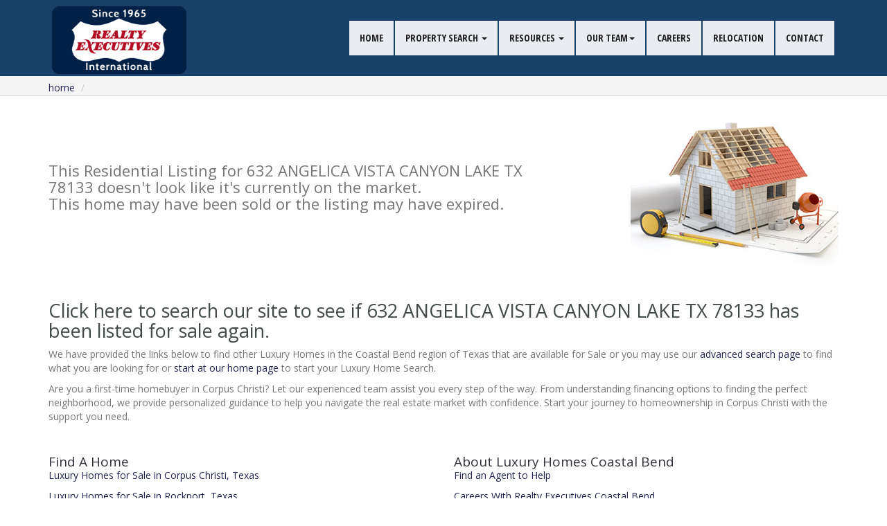

--- FILE ---
content_type: text/html;charset=UTF-8
request_url: https://www.corpuschristihomesonline.com/632-angelica-vista-canyon-lake-tx-78133/centx487531_h_TX
body_size: 20630
content:

	
<!DOCTYPE html>
<html lang="en">
<head>

<meta charset="utf-8">
<meta content="width=device-width, initial-scale=1.0, maximum-scale=1.0, user-scalable=0" name="viewport" />
<base href="https://www.corpuschristihomesonline.com/" target="_parent">
<link rel="shortcut icon" href="images/favicon.ico">
<title>632 ANGELICA VISTA CANYON LAKE TX 78133: Corpus Christi Homes for Sale and Real Estate, Realty Executives</title>
<link rel="canonical" href="https://www.corpuschristihomesonline.com/632-angelica-vista-canyon-lake-tx-78133/centx487531_h_TX" />
<meta name="rating" content="General">
<meta name="revisit-after" content="15 days">
<meta name="robots" content="all">
<link href="css/bootstrap.css" rel="stylesheet">
<link href="css/style.css" rel="stylesheet">
<link href="css/font-awesome.css" rel="stylesheet">
<style>
.edit-page img{max-width:100%;height:auto;padding:10px;}
/* screen under 560px */
@media screen and (max-width: 560px) {
	.edit-page img{width:100%;padding:10px 0;}
}
</style>
</head>
<body>


<header class="navbar top-menu navbar-inverse navbar-fixed-top" style="background-color:rgba(0, 44, 89, 0.9);">
        <div class="container">
		
            <div class="navbar-header">
                <button type="button" class="navbar-toggle" data-toggle="collapse" data-target=".navbar-collapse">
                    <span class="sr-only">Toggle navigation</span>
                    <span class="icon-bar"></span>
                    <span class="icon-bar"></span>
                    <span class="icon-bar"></span>
                </button>
                <button type="button" class="navbar-toggle user" onclick="window.location.href='search.cfm?qt=h'">
                <span class="glyphicon glyphicon-search user" style="color:white;"></span>
                </button>
				<a class="navbar-brand" href="index.cfm"><img src="images/Rex-Logo-Plus.png" class="logo" style="max-height:150px; padding-bottom: 2px;"></a>
            </div>
			
            <nav class="navbar-collapse collapse navbar-right" role="navigation">
			<ul class="nav navbar-nav">
				<li class="home-nav"><a href="index.cfm" class="external"><span class="top-nav-underline">Home</span></a></li>
			<li class="dropdown dropdown-large">
				<a href="#" class="dropdown-toggle" data-toggle="dropdown"><span class="top-nav-underline">Property Search <b class="caret"></b></span></a>
				<ul class="dropdown-menu dropdown-menu-large dropdown-menu-tools row" style="width: 700px">
					<li>
                          <ul style="width:50%; float:left; padding:20px;">
                            <li class="dropdown-header">Search Types</li>
                            <li class="nearbyhomes"><a href="nearby-frame.cfm?rdn=www.corpuschristihomesonline.com" class="external">Nearby Homes</a></li>
                            <li><a href="search.cfm?qt=h" class="external">Residential - Single Family</a></li>
                            
                            <li class="divider"></li>
                            <li class="dropdown-header">Browse Homes</li>
                            <li><a href="featured_homes.cfm" class="external"><strong>Our Featured Homes</strong></a></li>
                            
                            <li><a href="results.cfm?lakefront=yes" class="external">Waterfront Homes</a></li>
                            <li><a href="results.cfm?newlistings=-14" class="external">Newly Listed Properties</a></li>
                            
                              <li><a href="listings_spw.cfm" class="external">Realty Executives Coastal Bend - All Listings</a></li>
                              
                            <li class="divider"></li>
                            
                            
                            </ul>
           
                            <ul style="width:50%; float:right; padding:20px;">
                            <li class="dropdown-header">Neighborhood Searches</li>
							
								<strong>London ISD homes</strong>
							<li><a href="Neighborhoods/Botanical-Gardens--Neighborhood" class="external">Botanical Gardens </a></li><li><a href="Neighborhoods/Country-Creek-Neighborhood" class="external">Country Creek</a></li><li><a href="Neighborhoods/Gemini-Acres-Neighborhood" class="external">Gemini Acres</a></li><li><a href="Neighborhoods/Kensington-Garden--Neighborhood" class="external">Kensington Garden </a></li><li><a href="Neighborhoods/King-Estates-Neighborhood" class="external">King Estates</a></li><li><a href="Neighborhoods/Kings-Landing-Neighborhood" class="external">Kings Landing</a></li><li><a href="Neighborhoods/Kitty-Hawk-Neighborhood" class="external">Kitty Hawk</a></li><li><a href="Neighborhoods/London-Club-Estates-Neighborhood" class="external">London Club Estates</a></li><li><a href="Neighborhoods/London-Ranch-Estates-Neighborhood" class="external">London Ranch Estates</a></li><li><a href="Neighborhoods/London-Towne-Neighborhood" class="external">London Towne</a></li><li><a href="Neighborhoods/Nottingham-Acres-Neighborhood" class="external">Nottingham Acres</a></li><li><a href="Neighborhoods/River-Edge-Village-Neighborhood" class="external">River Edge Village</a></li><li><a href="Neighborhoods/Sun-George-Village-Neighborhood" class="external">Sun George Village</a></li><li><a href="Neighborhoods/Swan-Village-Neighborhood" class="external">Swan Village</a></li><li><a href="Neighborhoods/The-Coves-at-Lago-Vista-Neighborhood" class="external">The Coves at Lago Vista</a></li><li><a href="Neighborhoods/The-Promenade-Neighborhood" class="external">The Promenade</a></li><li><a href="Neighborhoods/Waters-Edge-Neighborhood" class="external">Waters Edge</a></li> 
                          </ul>
             
					</li>
				</ul>
			</li>
			<li class="dropdown dropdown-large">
				<a href="#" class="dropdown-toggle" data-toggle="dropdown"><span class="top-nav-underline">Resources <b class="caret"></b></span></a>
				
				<ul class="dropdown-menu dropdown-menu-large dropdown-menu-tools row">
					<li class="col-sm-3">
						<ul>
							<li class="icon-list"><a href="resources.cfm" class="external"><span class="glyphicon glyphicon-map-marker blue"></span>Local Resource Directory</a></li>
							<li class="icon-list"><a href="home-values.cfm" class="external"><span class="glyphicon glyphicon-usd blue"></span>How Much Is My Home Worth?</a></li>
							<li class="icon-list"><a href="relibrary/financial_calculators.cfm" class="external"><span class="glyphicon glyphicon-calendar blue"></span>Mortgage Calculators</a></li>
							<li class="icon-list"><a href="approval.cfm" class="external"><span class="glyphicon glyphicon-thumbs-up blue"></span>Get Pre-Approved</a></li>
							<li class="icon-list"><a href="relibrary/buyers.cfm" class="external"><span class="glyphicon glyphicon-shopping-cart blue"></span>Buyers Information</a></li>
							<li class="icon-list"><a href="relibrary/sellers.cfm" class="external"><span class="glyphicon glyphicon-tag blue"></span>Sellers Information</a></li>
							<li class="icon-list"><a href="relibrary/improvement_tips.cfm" class="external"><span class="glyphicon glyphicon-wrench blue"></span>Home Improvement Tips</a></li>
							<li class="icon-list"><a href="relibrary/things_to_know.cfm" class="external"><span class="glyphicon glyphicon-exclamation-sign blue"></span>Things To Know</a></li>
							<li class="icon-list"><a href="relibrary/glossary.cfm" class="external"><span class="glyphicon glyphicon-paperclip blue"></span>Real Estate Terms</a></li>
							<li class="divider"></li>
							<li class="icon-list" style="text-align: right;"><a href="relibrary/index.cfm" class="external"  style="padding-right:0;">more <i class="glyphicon glyphicon-chevron-right blue"></i></a></li>
						</ul>
					</li>
				</ul>
			</li>
				
				
			<li class="dropdown dropdown-large">
				<a href="#" class="dropdown-toggle" data-toggle="dropdown"><span class="top-nav-underline">Our Team<b class="caret"></b></span></a>
				<ul class="dropdown-menu dropdown-menu-large dropdown-menu-tools row">
					<li class="col-sm-3">
						<ul>
							<li><a href="find_agent.cfm" class="external">Meet Our REALTORS</a></li>

						</ul>
					</li>
				</ul>
			</li>

			
				
				
			<li><a href="/page/Careers-With-Realty-Executives-Coastal-Bend" class="external"><span class="top-nav-underline">Careers</span></a></li> 
			<li><a href="Contact_outstate.cfm" class="external"><span class="top-nav-underline">Relocation</span></a></li> 
			<li><a href="contact.cfm" class="external"><span class="top-nav-underline">Contact</span></a></li> 

                </ul>
				<button type="button" class="btn btn-primary menu-close" data-toggle="collapse" data-target=".navbar-collapse">close</button>
            </nav> 
        </div>
    </header>
<div class="header-toolbar-container">
 <div class="header-toolbar-centering">
<ul id="breadcrumbs" class="breadcrumb">
<li class="home"><a href="https://www.corpuschristihomesonline.com" itemprop="url">Home</a></li>
<li class="end"><span itemprop="title"></span></li>
</ul>
 </div>
</div>

<section class="container sub-page">


<div class="row">
    <div class="col-sm-8">
		<p>&nbsp;</p><p>&nbsp;</p>
<h1>This Residential Listing for 632 ANGELICA VISTA CANYON LAKE TX 78133 doesn't look like it's currently on the market. <br>
This home may have been sold or the listing may have expired. </h1> 
    </div>
    <div class="col-sm-4">
<img src="images/offmarket0.jpg" width="300" alt=""/ style="float: right;">
    </div>
</div>


<h3><a href="results.cfm?qt=h&ns=1&search_location=632+angelica+vista+canyon+lake+tx+78133" title="Search for 632 ANGELICA VISTA CANYON LAKE TX 78133">Click here to search our site to see if 632 ANGELICA VISTA CANYON LAKE TX 78133</a> has been listed for sale again.</h3>
	
<p>We have provided the links below to find other Luxury Homes in the Coastal Bend region of Texas that are available for Sale or you may use our <a href="search.cfm?qt=h" title="Advanced Search for Luxury Homes in Texas">advanced search page</a> to find what you are looking for or <a href="/">start at our home page</a> to start your Luxury Home Search.</p>
	
	
<p>Are you a first-time homebuyer in Corpus Christi? Let our experienced team assist you every step of the way. From understanding financing options to finding the perfect neighborhood, we provide personalized guidance to help you navigate the real estate market with confidence. Start your journey to homeownership in Corpus Christi with the support you need.</p> 

<div class="row">
    <div class="col-sm-6">
 <div class="content-box" id="fade-out">
      <h4>Find A Home</h4>
<p><a href="results.cfm?qt=h&ns=1&search_location=Corpus+Christi" title="Luxury Homes for Sale in Corpus Christi, Texas">Luxury Homes for Sale in Corpus Christi, Texas</a></p>
<p><a href="results.cfm?qt=h&ns=1&search_location=Rockport" title="Luxury Homes for Sale in Rockport, Texas">Luxury Homes for Sale in Rockport, Texas</a></p>
<p><a href="results.cfm?qt=h&ns=1&search_location=Port+Aransas" title="Luxury Homes for Sale in Port Aransas, Texas">Luxury Homes for Sale in Port Aransas, Texas</a></p>
<p><a href="results.cfm?qt=h&ns=1&search_location=Aransas+pass" title="Luxury Homes for Sale in Aransas Pass, Texas">Luxury Homes for Sale in Aransas Pass, Texas</a></p>
<p><a href="results.cfm?qt=h&ns=1&search_location=Portland" title="Luxury Homes for Sale in Portland, Texas">Luxury Homes for Sale in Portland, Texas</a></p>
<p><a href="results.cfm?qt=h&ns=1&search_location=Ingleside" title="Luxury Homes for Sale in Ingleside, Texas">Luxury Homes for Sale in Ingleside, Texas</a></p>
<p><a href="results.cfm?qt=h&ns=1&search_location=Port+O%27Connor" title="Luxury Homes for Sale in Port O'Connor, Texas">Luxury Homes for Sale in Port O'Connor, Texas</a></p>
<p><a href="results.cfm?qt=h&ns=1&search_location=Matagorda" title="Luxury Homes for Sale in Matagorda, Texas">Luxury Homes for Sale in Matagorda, Texas</a></p>
<p><a href="results.cfm?qt=h&ns=1&search_location=Fulton" title="Luxury Homes for Sale in Fulton, Texas">Luxury Homes for Sale in Fulton, Texas</a></p></div>
    </div>
    <div class="col-sm-6">
        <div class="content-box" id="fade-out">
      <h4>About Luxury Homes Coastal Bend</h4>
	    <p><a href="find_agent.cfm" title="Find an Agent to Help">Find an Agent to Help</a></p>
		<p><a href="page/Careers-With-Realty-Executives-Coastal-Bend" title="Careers With Realty Executives Coastal Bend">Careers With Realty Executives Coastal Bend</a></p>
		<p><a href="home-values.cfm" title="FIND YOUR HOME VALUE">FIND YOUR HOME VALUE</a></p>
        <p><a href="Contact_outstate.cfm" title="Relocating from out of state?">Relocating from out of state?</a></p>
		<p><a href="contact.cfm" title="Contact Realty Executives Coastal Bend">Contact Realty Executives Coastal Bend</a></p>
		<p><a href="site_map.cfm" title="Find it with our Site Map">Find it with our Site Map</a></p>
		</div>
    </div>
</div>
	
	
<div class="row">
    <div class="col-sm-4" align="center">
      <img src="images/offmarket1.jpg" width="320" height="226" alt=""/> </div>
    <div class="col-sm-4" align="center">
      <img src="images/offmarket2.jpg" width="320" height="226" alt=""/> </div>
    <div class="col-sm-4" align="center">
      <img src="images/offmarket3.jpg" width="320" height="226" alt=""/> </div>
</div>

	
<p>Find homes with pools in Corpus Christi for ultimate relaxation and recreation. Whether you prefer a private oasis or a family-friendly poolside retreat, our listings offer a variety of options to suit your lifestyle.</p> 
</section>

<div class="clr"></div>
    <!-- start footer area -->
    <footer id="footerArea">
		
		<!-- map -->
<div class="modal" id="map" tabindex="-1" role="dialog" aria-labelledby="map" aria-hidden="true">
    <div class="modal-dialog" style="height:92%;">
        <div class="modal-content" style="height:100%;"></div>
		<button type="button" class="btn btn-primary" style="position: absolute; right:10px; bottom:-23px; z-index:2;" data-dismiss="modal">Close</button>        
    </div>
</div>
    	
        <div class="footer_top">
        	<div class="container">
                <div class="row" style="padding-top:0;padding-bottom:0;">
                    
                    <div class="col-sm-4">
						
					<h4>Searches</h4>
                    <div class="widget tags">
                        <ul>
							<li><a href="results.cfm?qt=h&subdivision=ROCKPORT COUNTRY CLUB&minprice=500000&leasesale=Sale" class="btn-tags btn-sm" style="color: #FFF">Rockport Country Club Homes</a></li>
							<li><a href="results.cfm?qt=h&mapsearch=Southside of CC&leasesale=Sale&polymap=p199" class="btn-tags btn-sm" style="color: #FFF">South Side</a></li>
							<li><a href="results.cfm?qt=h&mapsearch=Central Corpus christi&leasesale=Sale&polymap=p200" class="btn-tags btn-sm" style="color: #FFF">Central</a></li>
							<li><a href="results.cfm?qt=h&mapsearch=Copano Ridge &minprice=500000&leasesale=Sale&polymap=p121" class="btn-tags btn-sm" style="color: #FFF">Copano Ridge Homes</a></li>
							<li><a href="results.cfm?qt=h&mapsearch=North Padre Island&minprice=500000&leasesale=Sale&polymap=p104" class="btn-tags btn-sm" style="color: #FFF">North Padre Island Homes</a></li>
							<li><a href="results.cfm?qt=h&mapsearch=Ocean%20Drive&leasesale=Sale&polymap=p117" class="btn-tags btn-sm" style="color: #FFF">Ocean Drive Homes</a></li>
							<li><a href="results.cfm?lakefront=yes" class="btn-tags btn-sm" style="color: #FFF">Waterfront Homes</a></li>
							<li><a href="results.cfm?newlistings=-14" class="btn-tags btn-sm" style="color: #FFF">Newly Listed Properties</a></li>
							<li><a href="featured_homes.cfm" class="btn-tags btn-sm" style="color: #FFF">Featured Homes</a></li>
                            <li><a href="find_agent.cfm" class="btn-tags btn-sm" style="color: #FFF">Meet Our REALTORS</a></li>
                        </ul>
                    </div>
					<h4>About Us</h4>
					<p style="color:#000; margin-top:-8px;">
						Texas Markets Served: Rockport, Fulton, Port Aransas, Aransas Pass, Corpus Christi, North Padre Island, Portland, Ingleside, Port O'Connor, Port Lavaca, Seadrift, Matagorda
					</p>    
						
                    </div>
                    <div class="col-sm-4" style="padding-bottom:20px;">
						
			         <div class="location" style="color: #000" align="center">
						<h4>Our Office Locations</h4>  
						 
                            <b>Corpus Christi -Main Office</b><br />
                            4613 South Staples A-2<br />
                            Corpus Christi, TX 78411<br />
                            <a href="http://www.google.com/maps?q=4613%20South%20Staples%20A%2D2 Corpus%20Christi, 78411" target="_map"><strong>Map to Corpus Christi -Main Office</strong></a><br /><br />
							 
							 <a href="tel:(361) 729-7902" class="btn  btn-xs" style="color:#FFF;">Phone: (361) 729-7902</a>
                            <br /> <br />
 
							 
							 
                         
	                  </div>
						<div align="center"><img src="images/Rex-Logo-Plus.png" style="max-height:110px; padding: 2px 0 8px 0;"></div>
					
						
                    </div>
                    <div class="col-sm-4">
			         
						 <div class="location" style="color: #000" align="center">
						 <h4>&nbsp;&nbsp;</h4>
						 
                            <b>North Padre Island Office</b><br />
                            15033 S.P.I.D<br />
                            Corpus Christi , TX 78418<br />
							 <a href="http://www.google.com/maps?q=15033%20S%2EP%2EI%2ED Corpus%20Christi%20, 78418" target="_map"><strong>Map to North Padre Island Office</strong></a><br /><br />
                            <a href="tel:(361) 729-7902" class="btn  btn-xs" style="color:#FFF;">Phone: (361) 729-7902</a>
                            <br /><br> 
                            <b>Rockport Office</b><br />
                            615 Hwy 35 S.<br />
                            Rockport, TX 78382<br />
							 <a href="http://www.google.com/maps?q=615%20Hwy%2035%20S%2E Rockport, 78382" target="_map"><strong>Map to Rockport Office</strong></a><br /><br />
                            <a href="tel:(361) 729-7902" class="btn  btn-xs" style="color:#FFF;">Phone: (361) 729-7902</a>
                            <br /> 
                         </div>
						
						<div class="social" style="background-color: #B4B4B4;">
                        <h4>Follow Us</h4>
                        
						   <a href="https://www.facebook.com/RealtyexecutivesRockportCoastalbend" target="_blank"><i class="fa fa-facebook"></i></a> 
						   <a href="https://www.instagram.com/realtyexecscoastalbend/" target="_blank"><i class="fa fa-instagram"></i></a> 
						   <a href="https://vimeo.com/rextexas" target="_blank"><i class="fa fa-vimeo-square"></i></a> 
						</div>
                        
                    </div>
                
                </div>
				
            </div>
        </div>
    	
        <div class="footer_bottom">
        	<div class="container">

                    <div style="float:left;">
                        <p>&copy; Copyright 2026 Corpus Christi Homes Online.<br />
						Website Design & Hosting by <a href="https://www.RealSmartPro.com" target="_blank"><u>RealSmartPro</u></a> <span class="break-line-here">a service of Online ConneXions Inc.</span>
                        <br /><br />
						 <a href="codeofethics.cfm">Code of Ethics</a> |
						 <a href="equal_housing.cfm">Equal Housing</a> |
						 <a href="disclaimer.cfm">Disclaimer</a> |
						 <a href="privacy.cfm">Privacy</a> |
						 <a href="terms.cfm">Terms of Use</a> |
						 <a href="site_map.cfm">Site Map</a> |
						 <a href="https://www.trec.texas.gov/forms/consumer-protection-notice" target="_blank"><strong>TREC Consumer Protection Notice</strong></a> | 
						
						<a href="files/iabs1000172.pdf" target="_blank"><strong>TREC Brokerage Services</strong></a>
						</p>
                        <div class="clr" style="margin-bottom:20px;">
						<a href="https://www.realsmartpro.com/admin" target="_blank"><img src="images/lock.png"></a>
                        </div>
                    </div>
                    <div style="float:right;text-align:right;margin:20px 10px;">
						<i id="scroll" class="glyphicon glyphicon-circle-arrow-up"></i>
                    </div>
 
            </div>
        </div>
    
    </footer>
    <!-- end footer area -->



<script type="text/javascript" src="js/jquery.min.js"></script> 
<script src="js/bootstrap.min.js"></script> 
<script type="text/javascript" src="js/scripts.js"></script> 
</body>
</html>	


--- FILE ---
content_type: text/css
request_url: https://www.corpuschristihomesonline.com/css/style.css
body_size: 38220
content:
@charset "utf-8";
@import url('https://fonts.googleapis.com/css?family=Open+Sans|Open+Sans+Condensed:300,700');
* {
}
a, input, button {
	-webkit-transition: all ease .2s;
	-moz-transition: all ease .2s;
	-o-transition: all ease .2s;
	transition: all ease .2s;
}
body {
	font-family: 'Open Sans', sans-serif;
	font-size:14px;
	background: #fff;
	color: #767676;
}
/*Typography Global*/
a {
	color: #222552;
}
a:hover {
	color: #4C6A8B;
}
hr {
	border-color: #c8c8c8;
	margin: 10px 0 10px 0;
}
h1, h2, h3, h4, h5 {
	font-family: 'Open Sans', sans-serif;
	font-weight: normal;
}
h1 {
	font-size: 48px;
	color: #fff;
}
h2 {
	font-size: 32px;
	color: #454545;
	text-transform: uppercase;
}
h2 small {
	text-transform: none;
	color: #454545;
}
h3 {
	font-size: 27px;
	color: #434a4a;
}
h3 a {
	color: #434a4a;
}
h3 a:hover {
	text-decoration: none;
	color: #98c3e9;
}
.typo {
	margin-top: 80px;
}
h4 {
	font-size: 19px;
	color: #33313a;
	margin-bottom: 0px;
	margin-top: 10px;
}
h4 a {
	color: #33313a;
}
h4 a:hover {
	text-decoration: none;
}
h5 {
	font-size: 14px;
	color: #33313a;
	margin-bottom: 5px;
	margin-top: 12px;
}
blockquote {
  min-height:140px;
  border-left: 2px solid #ccc;
  color:#fff;
  text-shadow: 0 0 6px #141510; 
  background: rgba(0, 0, 0, 0.4);
  font-size: 14px;
  font-weight: normal !important;
}

a.underline-no:hover {text-decoration: none;}
a.underline-no:link {text-decoration: none;}
a.underline-no:visited {text-decoration: none;}

/*Homepage*/
.ieditbucket {
	height:260px;
	width: 360px;
	position: relative;
	text-align: center;
	margin: 15px;
}
.ieditbucket img {
	z-index: 1;
	opacity:1;
	transition: .5s ease;
}
.ieditbucket img:hover{
	opacity:0.7;
	transition: .5s ease;
	box-shadow: 1px 1px 2px black, 0 0 25px #1B1464, 0 0 5px #1B1464;
	}
.ieditbuckettext {
	width: 360px;
	text-align: center;
	padding-bottom: 8px;
}
.imgbucket {
	height:400px;
	text-align: center;
	margin-bottom: 20px;
	overflow:hidden;
}
.hilight {
	background-color: rgba(0,44,89,0.75);
	position: absolute;
	/* height: 40%;
	 width: 60%;*/
	font-family: Gotham, "Helvetica Neue", Helvetica, Arial, sans-serif;
	font-size: 18px;
	font-weight: bold;
	color: #FFF;
	text-align: center;
	padding: 10px;
	margin: auto;
	bottom: 0%;
	left: 0%;
	right: 0%;
	z-index: 200;
	width: 100%;
}
.callbutton {
	background-color: rgba(0,44,89,0.75);
	width: 360px;
	position: relative;
	font-family: Gotham, "Helvetica Neue", Helvetica, Arial, sans-serif;
	font-size: 18px;
	font-weight: bold;
	text-align: center;
	padding: 10px;
	margin: 15px;
	color: #FFF;
}
.callbutton a {
	color: #FFF;
}
.ieditbucket3 {
	height:360px;
	width: 263px;
	position: relative;
	text-align: center;
	margin: 15px;
}
.hilight3 {
	background-color: rgba(0,44,89,0.75);
	position: absolute;
	/* height: 40%;
	 width: 60%;*/
	font-family: Gotham, "Helvetica Neue", Helvetica, Arial, sans-serif;
	font-size: 18px;
	font-weight: bold;
	color: #FFF;
	text-align: center;
	padding: 10px;
	margin: auto;
	bottom: 0%;
	left: 0%;
	right: 0%;
	z-index: 200;
	width: 100%;
}

/*Homepage Bottom Blocks*/
.ieditbucket2 {
	position: relative;
	text-align: center;
	margin-bottom: 15px;
	background-color: rgba(0,44,89,0.75);
}
.ieditbucket2 img {
	z-index: 1;
	opacity:1;
	transition: .5s ease;
}
.ieditbucket2 img:hover{
	opacity:0.7;
	transition: .5s ease;
	}
.textbox2 {
	background-color: rgba(0,44,89,0.75);
	margin: auto;
	position: absolute;
	font-family: Gotham, "Helvetica Neue", Helvetica, Arial, sans-serif;
	font-size: 20px;
	font-weight: bold;
	color: #FFF;
	text-align: center;
	padding: 20px;
	margin: auto;
	bottom: 30%;
	top: 30%;
	left: 20%;
	right: 20%;
	
}
.hilight2 {
	/*background-color: rgba(192,5,12,0.55);*/
	position: absolute;
	/* height: 40%;
	 width: 60%;*/
	font-family: Gotham, "Helvetica Neue", Helvetica, Arial, sans-serif;
	font-size: 20px;
	font-weight: bold;
	color: #FFF;
	text-align: center;
	/*padding: 20px;*/
	margin: auto;
	bottom: 0;
	top: 0;
	left: 0;
	right: 0;
	z-index: 200;
	/*max-width: 300px;*/
}
.hilight2:hover {
	background-color: rgba(22,34,82,0.95);
	transition: .8s ease;
	position: absolute;
	/* height: 40%;
	 width: 60%;*/
	font-family: Gotham, "Helvetica Neue", Helvetica, Arial, sans-serif;
	font-size: 20px;
	font-weight: bold;
	color: #FFF;
	text-align: center;
	/*padding: 20px;*/
	margin: auto;
	bottom: 0;
	top: 0;
	left: 0;
	right: 0;
	z-index: 200;
	/*max-width: 300px;*/
}

.scrollerbox{
	display: inline-block;
    vertical-align: top;
    float: none;
	text-align: center;
	font-size: 20px;
	color: #FFF;
	background-color: #002C59;
	height: 100px;
	margin: 10px;
	width: 325px;
}

.clr {
	clear: both;
	content: '';
	display: table;
}
.descr {
	color: #3E3E3E;
	font-size: 14px;
	font-family: "Capriola", sans-serif;
}
.cap{text-transform:capitalize;}
.header-toolbar-container { margin-top:109px; width:100%; background-color:#F5F5F5; border-bottom: 1px solid #d4d4d4; height: 30px;}
.header-toolbar-centering { margin: 0 auto; max-width: 1170px;}
.container h1{ font-size:28px; color: #767676;}
.breadcrumb {background: none;}
.breadcrumb {
  overflow: hidden;
  text-overflow: ellipsis;
  white-space: nowrap;
  margin: 0;
}
.breadcrumb li {
  text-transform: lowercase;
  display: inline;
}
.no-display {display: none;}
.sub-page {padding-bottom:100px; min-height:48vh;}
.separator{padding-bottom: 20px;}

/* Forms */
.form-control, .form-control:focus {
	-webkit-box-shadow: none;
	box-shadow: none;
}
.form-control:focus {
	border-color: #002C59;
}

.checkbox {
  padding-top:8px;
  padding-left: 20px;
}
.checkbox label {
  width: 100%;
  font-weight: bold;
  line-height: 20px;
  display: inline-block;
  vertical-align: middle;
  position: relative;
  padding-left: 4px;
}
.checkbox label::before {
  content: "";
  display: inline-block;
  position: absolute;
  width: 16px;
  height: 16px;
  left: 0;
  margin-left: -20px;
  border: 1px solid #cccccc;
  border-radius: 3px;
  background-color: #fff;
  -webkit-transition: border 0.15s ease-in-out, color 0.15s ease-in-out;
  -o-transition: border 0.15s ease-in-out, color 0.15s ease-in-out;
  transition: border 0.15s ease-in-out, color 0.15s ease-in-out;
}
.checkbox label::after {
  display: inline-block;
  position: absolute;
  width: 15px;
  height: 15px;
  left: 0;
  top: -1px;
  margin-left: -20px;
  padding-left: 2px;
  padding-top: 0;
  font-size: 11px;
  color: #555555;
}
.checkbox input[type="checkbox"] {  
  opacity: 0;
  z-index: 1;
}
.checkbox input[type="checkbox"]:focus + label::before {
  outline: thin dotted;
  outline: 5px auto -webkit-focus-ring-color;
  outline-offset: -2px;
}
.checkbox input[type="checkbox"]:checked + label::after {
  font-family: 'Glyphicons Halflings';
  content: "\e013";
}
.checkbox input[type="checkbox"]:disabled + label {
  opacity: 0.65;
}
.checkbox input[type="checkbox"]:disabled + label::before {
  background-color: #eeeeee;
  cursor: not-allowed;
}
.checkbox.checkbox-inline {
  margin-top: 0;
}
.checkbox-info input[type="checkbox"]:checked + label::before {
  background-color: #cc0000;
  border-color: #cc0000;
}
.checkbox-info input[type="checkbox"]:checked + label::after {
  color: #fff;
}
.radio {
  padding-left: 20px;
}
.radio label {
  font-weight: bold;
  line-height: 20px;
  display: inline-block;
  vertical-align: middle;
  position: relative;
  padding-left: 5px;
  padding-right: 5px;
}
.radio label::before {
  content: "";
  display: inline-block;
  position: absolute;
  width: 17px;
  height: 17px;
  left: 0;
  margin-left: -20px;
  border: 1px solid #cccccc;
  border-radius: 50%;
  background-color: #fff;
  -webkit-transition: border 0.15s ease-in-out;
  -o-transition: border 0.15s ease-in-out;
  transition: border 0.15s ease-in-out;
}
.radio label::after {
  display: inline-block;
  position: absolute;
  content: " ";
  width: 11px;
  height: 11px;
  left: 3px;
  top: 3px;
  margin-left: -20px;
  border-radius: 50%;
  background-color: #555555;
  -webkit-transform: scale(0, 0);
  -ms-transform: scale(0, 0);
  -o-transform: scale(0, 0);
  transform: scale(0, 0);
  -webkit-transition: -webkit-transform 0.1s cubic-bezier(0.8, -0.33, 0.2, 1.33);
  -moz-transition: -moz-transform 0.1s cubic-bezier(0.8, -0.33, 0.2, 1.33);
  -o-transition: -o-transform 0.1s cubic-bezier(0.8, -0.33, 0.2, 1.33);
  transition: transform 0.1s cubic-bezier(0.8, -0.33, 0.2, 1.33);
}
.radio input[type="radio"] {
  opacity: 0;
  z-index: 1;
}
.radio input[type="radio"]:focus + label::before {
  outline: thin dotted;
  outline: 5px auto -webkit-focus-ring-color;
  outline-offset: -2px;
}
.radio input[type="radio"]:checked + label::after {
  -webkit-transform: scale(1, 1);
  -ms-transform: scale(1, 1);
  -o-transform: scale(1, 1);
  transform: scale(1, 1);
}
.radio input[type="radio"]:disabled + label {
  opacity: 0.65;
}
.radio input[type="radio"]:disabled + label::before {
  cursor: not-allowed;
}
.radio.radio-inline {
  margin-top: 10px;
}
.radio-info input[type="radio"] + label::after {
  background-color: #428BCA;
}
.radio-info input[type="radio"]:checked + label::before {
  border-color: #428BCA;
}
.radio-info input[type="radio"]:checked + label::after {
  background-color: #428BCA;
}
input[type="checkbox"].styled:checked + label:after {
  font-family: 'FontAwesome';
  content: "\f00c";
}
input[type="checkbox"] .styled:checked + label::before {
  color: #fff;
}
input[type="checkbox"] .styled:checked + label::after {
  color: #fff;
}

/*Buttons*/
/*.btn {
	font-family: Calibri, sans-serif;
	text-transform: uppercase;
	font-weight: 300;
}
.btn:hover {color:#fff !important;}*/
.btn { border-color: #002C59; text-decoration: none; text-transform: uppercase; text-shadow: none; -webkit-box-shadow: none; -moz-box-shadow: none; box-shadow: none; -webkit-transition: 0.25s; -moz-transition: 0.25s; -o-transition: 0.25s; transition: 0.25s; -webkit-backface-visibility: hidden; outline: 0; background: #002C59; color: #fff; border-radius: 0px; }
.btn:hover { background: #333; color: #fff; border-color: #333; }

.btn-primary, .btn-primary:focus, .btn-primary:active {
	background-color: #002C59;
	border-color: #002C59;
	font-size: 14px;
	font-weight: bold;
	outline: none;
	font-family: Calibri, sans-serif;
	color: #fff;
	text-transform: none;
}
.btn-primary:hover {
	background-color: #002C59;
	border-color: #002C59;
	font-size: 14px;
	font-weight: bold;
	outline: none;
	font-family: Calibri, sans-serif;
}
.btn-success, .btn-success:active, .btn-success:focus {
	background-color: #002C59;
	border-color: #002C59;
	color: #444c4c;
	text-transform: none;
	outline: none;
	font-size: 14px;
	width: 120px;
	height: 40px;
	line-height: 40px;
	padding: 0;
	margin-top: 10px;
}
.btn-success:hover {
	background-color: #002C59;
	border-color: #002C59;
	color: #fff;
	text-transform: none;
	font-size: 14px;
}
.btn-info, .btn-info:hover, .btn-info:focus, .btn-info:active {
	background-color: transparent;
	border-color: #F5F5F5;
	font-size: 14px;
	font-weight: bold;
	font-family: Calibri, sans-serif;
	color: #7f7f7f;
	text-transform: none;
}
.btn-default, .btn-default:hover, .btn-default:focus {
	font-size: 18px;
	color: #fff;
	border-color: #002C59;
	background: #002C59;
}
button.btn-primary:focus {
	outline: none;
}
.btn-info-blue {
	background-color: #002C59;
	color: #fff;
}
.btn-info-blue:hover {
	background-color: #002C59;
}
/*Header*/
header {
	background-color: #2a2a2a;
}
/*Main Navigaion Menu*/
.dropdown-menu, .well { border-radius: 0; }
.dropdown-menu { padding: 0px; border: 0px; }
.dropdown-menu > li > a { padding-left: 15px; padding-right: 15px; font-weight: bold; }
.dropdown-menu > li > a:hover, .dropdown-menu > li > a:focus { background: #002C59; color: #fff; } 

.navbar-toggle {}
.nav-tabs { border-color: #002C59; }
.nav-tabs > li > a { border-radius: 0; }
.nav-tabs > li.active > a, 
.nav-tabs > li.active > a:hover, 
.nav-tabs > li.active > a:focus { border-color: #002C59; color: #fff; background: #002C59; }

.tab-content > .tab-pane { padding: 15px 0; }
.nav-tabs > li > a:hover {}
.nav > li > a:hover, 
.nav > li > a:focus {}
.nav-pills > li > a { background: #F6F6F6; color: #453951; }
.nav-pills > li > a { margin: 0 2px; }
.nav-pills > li.active > a, .nav-pills > li.active > a:hover, .nav-pills > li.active > a:focus { background: #453951; }
.nav-pills > li.active > a:after { top: 100%; left: 50%; border: solid transparent; content: " "; height: 0; width: 0; position: absolute; pointer-events: none; border-color: rgba(69, 57, 81, 0); border-top-color: #453951; border-width: 10px; margin-left: -10px; }




.top-menu { font-size: 14px; position: fixed; margin: 0px; font-family: 'Open Sans Condensed'; font-weight: 700; padding: 30px 0; background-color:rgba(255, 255, 255, 0); border-bottom: 0px;}
.top-menu .navbar-header { margin-left: 0px; margin-right: 0px; }
.top-menu .navbar-brand { color: #333333; font-size: 32px; height: auto; line-height: 50px; padding: 0px; }
.top-menu .navbar-brand i { color: #1CB2DD; }
.navbar-inverse .navbar-brand:hover, .navbar-inverse .navbar-brand:focus { color: #1CB2DD; }
.top-menu, .top-menu .logo, .header-toolbar-container, .breadcrumb-container, .search-bar-address, .search-bar-overview, .search-bar-request,  .top-menu { -webkit-transition: all 0.8s; -moz-transition: all 0.8s; transition: all 0.8s; }
.top-menu, .top-menu .navbar-brand, .top-menu .navbar-nav > li > a:focus { color:#000;}
.top-menu .navbar-nav > li > a { color: #211F20; text-transform: uppercase; background: rgba(255, 255, 255, .9); margin: 0 1px 0 1px;}
.top-menu .navbar-nav > li > a:hover,
.top-menu .navbar-nav > li > a.current,
.top-menu .navbar-nav > .active > a, 
.top-menu .navbar-nav > .active > a:hover, 
.top-menu .navbar-nav > .active > a:focus,
.top-menu .navbar-nav > .open > a, 
.top-menu .navbar-nav > .open > a:hover, 
.top-menu .navbar-nav > .open > a:focus,
.top-menu .navbar-nav .open .dropdown-menu > li > a:hover, 
.top-menu .navbar-nav .open .dropdown-menu > li > a:focus { background: #002C59; color: #fff; }
.top-menu .navbar-toggle { border-color: #002C59; margin-right: 0px; height:35px; width:45px; margin-left: 10px; background: #002C59; }
.top-menu .navbar-toggle .icon-bar { background: #002C59; }
.top-menu .navbar-toggle:hover, 
.top-menu .navbar-toggle:focus { background: #002C59; border-color: #002C59; }
.top-menu .navbar-toggle .icon-bar { background: #fff; }
.top-menu .navbar-toggle { color: #fff; font-size: 15px;}
.top-menu .navbar-right .dropdown-menu { left: 0px; }
.top-menu .navbar-collapse, .top-menu .navbar-form { border-color: #002C59; }
.top-menu > .container .navbar-brand, 
.top-menu > .container-fluid .navbar-brand { margin: 0px;}
.top-menu > .container { width:98%;max-width:1160px;}

.logo {height: 89px; margin-top: 5px;}

.dropdown-large {
  position: fixed;
}
.dropdown-menu-large { 
  margin-left: 16px; 
  margin-right: 16px;
  padding: 20px 20px;
}
.dropdown-menu-large > li > ul {
  padding: 0;
  margin: 0;
}
.dropdown-menu-large > li > ul > li {
  list-style-type: square;
  font-size:12px;
  margin-left: 20px;
}
.dropdown-menu-large > li > ul > li > a {
  display: block;
  padding: 3px 20px;
  clear: both;
  font-weight: normal;
  font-size:12px;
  font-family: 'Open Sans', Helvetica, Arial, sans-serif;
  line-height: 1.428571429;
  color: #333333;
  white-space: normal;
  margin-left: -20px;
}

.dropdown-menu-large > li ul > li > a:hover,
.dropdown-menu-large > li ul > li > a:focus {
  text-decoration: none;
  color: #262626;
  background-color: #f5f5f5; 
}
.dropdown-menu-large .dropdown-header { 
  color: #002C59;
  font-size: 18px;
  margin-left: -20px;
}
.dropdown-menu-large .nearbyhomes { display:none;}
.icon-list { 
  list-style-type: none !important;
}
.icon-list > a { 
  padding-left: 6px !important;
}
.blue {
  color: #002C59;
  margin-right: 8px;
}

.dropdown-menu-search{ width:480px; margin-left:-20px; border-top: 3px solid #002C59;}
.dropdown-menu-tools{width:260px; margin-left:-20px; border-top: 3px solid #002C59;}
.dropdown-menu-more{ width:250px; margin-left:-120px; border-top: 3px solid #002C59;}
.dropdown-menu-search > .col-sm-2 { width:50%; }
.dropdown-menu-tools > .col-sm-3 { width:100%; }
.dropdown-menu-more > .col-sm-3 { width:100%; }
.menu-close{display:none;}




/*Carousel*/
.carousel-indicators li {
	width: 20px;
	height: 20px;
	margin: 0 5px;
	border-color: #5f5d60;
}
.carousel-indicators .active {
	background-color: #002C59;
	width: 20px;
	height: 20px;
	margin: 0 5px;
	border-color: #002C59;
}
.carousel .btn-default {
	width: 230px;
	background: #fff;
	height: 60px;
	margin: 30px 5px;
	color: #63b6ff;
	line-height: 60px;
	font-family: 'Capriola', sans-serif;
	text-transform: none;
	padding: 0;
	font-size: 18px;
	font-weight: 300;
}
.carousel-caption {
	position: absolute;
	top: 50%;
	margin-top: -140px;
	height: 280px;
	font-size: 18px;
	font-family: 'Capriola', sans-serif;
	color: #f9f9f9;
	text-shadow: 1px 1px 3px #666666;
}
.carousel-caption h1 {
	font-size: 36px;
	line-height: 36px;
	font-family: 'Capriola', sans-serif;
	color: #fff;
}
.carousel-control {
	background: none;
	opacity: 1;
	-moz-opacity: 1;
}
.carousel-control .carousel-control-left {
	background: url('../images/slider/prev.png') no-repeat;
	width: 70px;
	height: 71px;
	position: absolute;
	top: 50%;
	margin-top: -35px;
}
.carousel-control .carousel-control-right {
	background: url('../images/slider/next.png') no-repeat;
	width: 70px;
	height: 71px;
	position: absolute;
	top: 50%;
	margin-top: -35px;
}
.carousel-control .carousel-control-left:hover {
	background: url('../images/slider/prev_a.png') no-repeat;
}
.carousel-control .carousel-control-right:hover {
	background: url('../images/slider/next_a.png') no-repeat;
}
.boxed .carousel-control .carousel-control-left {
	left: 20px;
}
.boxed .carousel-control .carousel-control-right {
	right: 20px;
}
.boxed .carousel-caption {
	top: 40%;
}
.boxed .carousel-caption h1 {
	font-size: 40px;
	line-height: 40px;
}

/*Home Content Boxes*/

.content-services a:visited, .content-services a:link, .content-services a:hover, .content-services a:active{
	text-decoration:none;
}
.service-wrap{
	height:290px;
	text-align:center;
}

#fade-out img{
	opacity:1;
	transition: .5s ease;
	}
#fade-out img:hover{
	opacity:0.5;
	transition: .5s ease;
	}
	

.square-icon {
    width:210px;
    margin: 10px;
    border:3px solid #A9010A;
/*    border-radius: 500px;
    -webkit-border-radius: 500px;
    -moz-border-radius: 500px;*/
}

/*YouTube Videos*/
.youtubevideowrap {
	width:90%;
	max-width: 640px;
	margin: 0 auto;
	padding-bottom:20px;
}
.video-container {
	position:relative;
	padding-bottom:56.25%;
	padding-top:30px;
	height:0;
	overflow:hidden;
}
/*.videotitle{
    color: #ffffff;
    font-family: 'Oswald', sans-serif;
    margin-bottom: .5em;
    padding: 7px 15px;
}*/
.video-container iframe, .video-container object, .video-container embed {
	position:absolute;
	top:0;
	left:0;
	width:100%;
	height:100%;
}



/*Container*/
.main__middle__container .row ul, .main__middle__container .row ol {
	padding-left: 20px;
}
.main__middle__container {
	width: 100%;
}
.row {
	padding: 75px 0;
}
p.big-paragraph {
	font-size: 18px;
	color: #bde0ff;
	font-family: 'Capriola', sans-serif;
}
/*about-us*/
.about-us {
	margin-top: 70px;
}
.about-us img {
	margin: 20px 0;
	width: 100%;
}
.about-us .btn {
	margin-top: 20px;
}
.orange {
	color: #002C59;
	padding: 0 0 10px 0;
}
.black-text {
	color: #34313c;
}
/* Text Line*/
.text__line {
	background: url('../images/image_1962x231.jpg') no-repeat;
	background-size: 100% 100%;
	padding: 70px 0;
}
.text__line h2 {
	color: #fff;
	text-transform: none;
	line-height: 40px;
}
/*Icon Heading*/
.icon__heading {
	position: relative;
	margin-top: 40px;
	height: 30px;
}
.icon__heading span {
	padding: 0 20px;
	position: relative;
	bottom: 50px;
	display: inline-block;
}
/*Three Blocks*/
.three-blocks {
	background: url('../images/pattern_white.png') repeat;
	padding-top: 70px;
}
.three-blocks h3 {
	padding: 15px 0 15px 55px;
	background: url('../images/icons/icon2.png') no-repeat left center;
}
.three-blocks .col-md-4:first-child h3 {
	background: url('../images/icons/icon1.png') no-repeat left center;
}
.three-blocks .col-md-4:last-child h3 {
	background: url('../images/icons/icon3.png') no-repeat left center;
}
.three-blocks img {
	width: 100%;
	margin: 20px 0;
}
.three-blocks .btn {
	margin-top: 20px;
}
.three-blocks .icon__heading span {
	background: url('../images/pattern_white.png') repeat;
}
/* grey-info-block */
.testimonials {
	background: url('../images/image_1962x374.jpg') no-repeat;
	background-size: 100% 100%;
	font-family: 'Capriola', sans-serif;
	width: 100%;
	margin: 0;
	padding: 70px 0 30px 0;
}
.testimonials h2 {
	color: #fff;
}
.testimonials p {
	color: #fff;
	font-weight: 100;
	padding-top: 20px;
	font-size: 18px;
}
.testimonials p a {
	font-size: 12px;
	position: relative;
	bottom: 15px;
}
.testimonials p.description {
	padding-top: 0;
	margin-top: -5px;
	color: #98c3e9;
	font-size: 12px;
}
.testimonials .carousel {
	padding-bottom: 70px;
}
/* Recent Posts */
.recent-posts {
	padding-top: 70px;
}
.recent-posts .icon__heading span {
	bottom: 43px;
}
.recent-posts .text p {
	margin-bottom: 15px;
	padding-bottom: 0;
}
.recent-posts .text p small {
	text-transform: none;
	color: #4A4A4A;
	font-size: 12px;
}
.recent-posts .btn {
	font-family: "Capriola", sans-serif;
	color: #434a4a;
	font-size: 14px;
	text-transform: none;
	padding: 0;
	box-shadow: none !important;
	-webkit-box-shadow: none !important;
	-moz-box-shadow: none !important;
	-ms-box-shadow: none !important;
	-o-box-shadow: none !important;
}
.recent-posts .btn:hover {
	color: #98c3e9;
}
.recent-posts .col-md-9 .text {
	float: left;
	width: 69%;
	margin-left: 2%;
}
.recent-posts .col-md-9 .text h3 {
	margin: 5px 0 0;
}
.recent-posts .col-md-9 article {
	margin-bottom: 50px;
}
.recent-posts .col-md-3 h4 {
	text-transform: none;
}
.recent-posts .col-md-3 p {
	font-family: 'Capriola', sans-serif;
	font-size: 12px;
	margin-bottom: 20px;
}
.recent-posts .col-md-3 .icon-item {
}
/*Social Icons*/
.socialicon {
	position: relative;
	display: inline-block;
	width: 44px;
	margin-right: 5px;
	height: 44px;
}
.socialicon-twitter {
	background: url('../images/social/twitter.png') no-repeat;
}
.socialicon-facebook {
	background: url('../images/social/facebook.png') no-repeat;
}
.socialicon-google {
	background: url('../images/social/google.png') no-repeat;
}
.socialicon-linkedin {
	background: url('../images/social/linkedin.png') no-repeat;
}
/* Contact Form */
.contact-form .col-md-6 {
	padding: 0 20px 0 0;
}
.contact-form .col-md-6:nth-child(2) {
	padding: 0 0px 0 0;
}
/* Aside */
aside h3 {
	border-top: 1px solid #e5e5e5;
	margin-bottom: 20px;
}
aside h3 span {
	position: relative;
	bottom: 11px;
	padding-right: 30px;
	background: #fff;
}
aside img {
	width: 100%;
	margin-bottom: 10px;
}
aside ul li {
	border-bottom: 1px solid #e5e5e5;
	padding: 10px 0;
}
aside ul li:last-child {
	border-bottom: none;
}
aside a.btn {
	margin: 20px 0 40px;
}
/* Main Content*/
.main-content h3 {
	border-top: 1px solid #e5e5e5;
	margin-bottom: 20px;
}
.main-content h3 span {
	position: relative;
	bottom: 11px;
	padding-right: 30px;
	background: #fff;
}


/* footer Area */
#footerArea { padding: 0; overflow: hidden; width: 100%; background: #F9F9F9;}
#footerArea .footer_top { padding: 30px 0; border-bottom: 1px solid #002C59; width: 100%; background: #B4B4B4; }
#footerArea h4 { color: #000; text-transform: uppercase; font-size: 16px; border-bottom:1px solid #002C59; padding-bottom:10px; margin-bottom:10px; margin-top:30px;}
#footerArea a { color: #000; font-size: 14px; }
#footerArea p { padding: 10px 0; margin: 0px; color: #000; float: left; font-size: 13px; line-height: 18px; }
#footerArea p a { display: inline; }
#footerArea a:hover { color: #002C59; }

.footer_top .button {
    background-color: #002C59; /* Green */
    border: none;
    color: white;
    padding: 8px 15px;
    text-align: center;
    text-decoration: none;
    font-size: 16px;
    margin: 0;
    cursor: pointer;
}

/* Side Widget */
.widget { margin-top: 0; margin-bottom: 0;}
.widget ul, .widget ol { margin: 0px; padding: 0px; }
.widget.menu ul li { border-bottom: 1px solid #002C59; white-space: nowrap; overflow: hidden;} 
.widget.menu ul li a { display: block; padding: 7px 0; }
.widget.menu ul li i { padding-right: 5px; }
.widget.menu ul li a:hover { padding-left: 8px; background: #002C59; }
.widget.tags ul { width: 100%; overflow: hidden; list-style: none;}
.widget.tags ul li { list-style: none; margin: 0px 5px 5px 0px; padding: 0px; float: left;}
.tags > .btn { background-color: #002C59 !important;}
.btn-tags {display:inline-block; padding: 6px 10px;  border-color: #002C59; text-decoration: none; -webkit-box-shadow: none; -moz-box-shadow: none; box-shadow: none; -webkit-transition: 0.25s; -moz-transition: 0.25s; -o-transition: 0.25s; transition: 0.25s; -webkit-backface-visibility: hidden; outline: 0; color: #fff; background: #002C59; }
.btn-tags:hover { border-color: #002C59; color: #fff !important; background: #002C59; }
.widget .last { text-align:right; border: none !important;}


#scroll { float:right; font-size: 40px; }
.disclaimers { display: block; }
.break-line-here { display: inline-block;}
.social a {font-size: 18px !important; color: #fff; line-height: 40px; height: 40px; width: 40px; margin: 8px 5px 0 0; text-align: center; background: #FFF; display: inline-block;}
.social2 a {font-size: 18px !important; color: #fff; line-height: 40px; height: 40px; width: 40px; margin: 8px 5px 0 0; text-align: center; background: #000; display: inline-block;}
.social a:hover { color: #002C59 !important;}
.location { color: #ddd; margin-bottom: 30px;}
.agent-photo { background-repeat: no-repeat; border: 2px solid #2A2A2A; width:100px; height:100px; display:inline-block; margin:10px 15px; vertical-align: top; background-size: 100px auto !important; border-top-left-radius:50%; border-top-right-radius:50%; border-bottom-right-radius:50%; border-bottom-left-radius:50%;}

.agent-photo-footer {border: 2px solid #dddddd; background-repeat: no-repeat; width:100px; height:100px; display:inline-block; margin:10px 15px; vertical-align: top; background-size: 100px auto !important; border-top-left-radius:50%; border-top-right-radius:50%; border-bottom-right-radius:50%; border-bottom-left-radius:50%;}

.agent-contact { color: #ddd; font-size: 16px; vertical-align: middle;}
.agent-contact h3{ color: #ddd; font-size: 18px; margin:0 !important;}


/*Responsive - debugging default problems*/
.img-responsive {
	margin: 0 auto;
}
.no-margin {
	margin: 0;
}
.no_padding {
	padding: 25px 0;
}
#feedback {
	color: #1c6107;
}
#feedback ul {
	padding-left: 0;
}
#feedback ul li {
	list-style: none;
}
@media(max-width:1600px) {
.carousel-caption h1 {
	font-size: 40px;
	line-height: 40px;
}
}
@media(max-width:1310px) {
.carousel-caption {
	top: 50%;
	margin-top: -145px;
	height: 290px;
}
.carousel-caption h1 {
	font-size: 30px;
	line-height: 30px;
}
.carousel-control .carousel-control-right, .carousel-control .carousel-control-left {
	top: 50%;
	margin-top: -50px;
	position: absolute;
}
.carousel-control .carousel-control-right {
	right: 10px;
}
.carousel-control .carousel-control-left {
	left: 10px;
}
.three-blocks h2 {
	background: none;
}
}
@media(max-width:1200px) {
.recent-posts .col-md-9 article img.pull-left {
	max-width: 43%;
}
.recent-posts .col-md-9 .text {
	width: 55%;
}
}
@media(max-width:1200px) {
.navbar-default .navbar-nav>li>a {
	padding: 30px 18px;
}
}
@media(max-width:990px) {
.carousel-caption {
	top: 50%;
	margin-top: -100px;
	height: 200px;
	font-size: 14px;
	line-height: 14px;
}
.carousel-caption h1 {
	font-size: 20px;
	line-height: 20px;
}
.carousel-caption .btn {
	display: none;
}
.recent-posts .col-md-3 .icon-item {
	text-align: center;
}
.navbar-default .navbar-nav>li>a {
	padding: 30px 10px;
	font-size: 12px;
	line-height: 20px;
}
.logo {height: 60px; margin-top: 10px;}
p.big-paragraph {
	font-size: 14px;
}
}
@media (max-width: 991px) and (min-width: 768px) {
    .page h1 {
        font-size: 26px;
    }
.ieditbucket {
	position: relative;
	text-align: center;
	margin-bottom: 15px;
}
.ieditbucket img {
	z-index: 1;
}
.imgbucket {
	height:240px;
	text-align: center;
	margin-bottom: 20px;
	overflow:hidden;
}
.hilight {
	background-color: rgba(51,51,51,0.65);
	position: absolute;
	 height: 40%;
	 width: 60%;
	font-family: Gotham, "Helvetica Neue", Helvetica, Arial, sans-serif;
	font-size: 16px;
	font-weight: bold;
	color: #FFF;
	text-align: center;
	padding: 10px;
	margin: auto;
	bottom: 30%;
	top: 30%;
	left: 20%;
	right: 20%;
	z-index: 200;
	max-width: 300px;
}
}
@media(max-width:768px) {
.recent-posts .col-md-3 .icon-item {
	text-align: center;
}
button.navbar-toggle {
	display: none;
}
.dropdown.open:hover .dropdown-menu {
	display: block;
}
.navbar-default .navbar-nav .open .dropdown-menu>li {
	border: none;
}
.navbar-default .navbar-nav .open .dropdown-menu>li>a {
	color: #858585;
}
.navbar-default .navbar-nav .open .dropdown-menu>li>a:hover {
	color: #fff;
}
.navbar-default .navbar-nav>.open>a, .navbar-default .navbar-nav>.open>a:hover, .navbar-default .navbar-nav>.open>a:focus {
	color: #fff;
	background-color: transparent;
}
.service-icons {
	text-align: center;
}
.service-icons img {
	float: none;
	margin: 20px auto;
}
.service-icons p {
	padding: 20px 0 10px 0;
	margin-bottom: 0px;
}
.service-icons p.orange {
	color: #ffcd55;
	padding: 0 0 10px 0;
}
.recent-posts .col-md-8 .text {
	float: left;
	width: 99%;
}
header.with-boxed {
	height: auto;
}
.navbar-toggle {
	display: block;
}
}
@media(max-width:767px) {
button.navbar-toggle {
	display: block;
}
.carousel-caption {
	display: none;
}
.logo {height: 48px; margin-top: 0;}
}
.carousel-fade {
 .carousel-inner {
 .item {
 opacity: 0;
 transition-property: opacity;
}
 .active {
 opacity: 1;
}
 .active.left,  .active.right {
 left: 0;
 opacity: 0;
 z-index: 1;
}
 .next.left,  .prev.right {
 opacity: 1;
}
}
.carousel-control {
	z-index: 2;
}
}
.carousel-fade .carousel-inner .item {
	opacity: 0;
	-webkit-transition-property: opacity;
	transition-property: opacity;
}
.carousel-fade .carousel-inner .active {
	opacity: 1;
}
.carousel-fade .carousel-inner .active.left, .carousel-fade .carousel-inner .active.right {
	left: 0;
	opacity: 0;
	z-index: 1;
}
.carousel-fade .carousel-inner .next.left, .carousel-fade .carousel-inner .prev.right {
	opacity: 1;
}
.carousel-fade .carousel-control {
	z-index: 2;
}

/* ## REST CSS */
.pull-left {
	float: none !important;
}
.pull-right {
	float: none !important;
}
.recent-posts .col-md-9 article img.pull-left {
	max-width: 100%;
}
.recent-posts .col-md-9 .text {
	text-align: center;
	width: auto;
	padding-top: 10px;
}
.slider {
	overflow: hidden;
	max-width: 100%;
}
.main__middle__container {
	overflow: hidden;
	max-width: 100%;
}
footer {
	overflow: hidden;
	max-width: 100%;
}
.row {
	padding: 25px 0;
}
footer {
	padding-top: 0px;
}
.carousel-control .carousel-control-right, .carousel-control .carousel-control-left {
	margin-top: -30px;
}
#portfolio ul#Grid a.link span {
	font-size: 11px;
	line-height: 15px;
}
#portfolio ul.controls li {
	padding: 5px 10px;
}
.container h1{ font-size:22px;
}
 @media(min-width:768px) and (max-width: 991px) {
h2 {
	font-size: 24px;
}
.recent-posts .col-md-9 .text h3 {
	margin-top: 0px;
}
.recent-posts .col-md-3 .icon-item img {
	max-width: 100%;
}
#portfolio ul#Grid a.link {
	font-size: 18px;
}
#portfolio ul#Grid a.link span {
	font-size: 11px;
	line-height: 15px;
}
}
.carousel-inner > .item > img, .carousel-inner > .item > a > img {
	min-width: 100%;
	height: auto;
}
/* Columns */
.one_half_pad {
	width: 44%
}
.one_third_pad {
	width: 27%
}
.one_fourth_pad {
	width: 19%
}
.one_fifth_pad {
	width: 14%
}
.one_sixth_pad {
	width: 10.5%
}
.two_fifth_pad {
	width: 37%
}
.two_third_pad {
	width: 60%
}
.two_fourth_pad {
	width: 43%
}
.two_fifth_pad {
	width: 33%
}
.three_fifth_pad {
	width: 58.4%
}
.three_fourth_pad {
	width: 74%
}
.four_fifth_pad {
	width: 67.2%
}
.five_sixth_pad {
	width: 82.67%
}
.one_half_pad, .one_third_pad, .two_third_pad, .three_fourth_pad, .one_fourth_pad, .one_fifth_pad, .two_fifth_pad, .two_fourth_pad, .two_fifth_pad, .three_fifth_pad, .four_fifth_pad, .one_sixth_pad, .five_sixth_pad {
	float: left;
	margin-bottom: 20px;
	margin-left: 3%;
	margin-right: 3%;
	position: relative
}
.one_half {
	width: 48%
}
.one_third {
	width: 30.5%
}
.one_fourth {
	width: 22%
}
.one_fifth {
	width: 16.8%
}
.one_sixth {
	width: 13.33%
}
.two_fifth {
	width: 37.6%
}
.two_third {
	width: 65.33%
}
.two_fourth {
	width: 48%
}
.three_fifth {
	width: 58.4%
}
.three_fourth {
	width: 74%
}
.four_fifth {
	width: 67.2%
}
.five_sixth {
	width: 82.67%
}
.one_half, .one_third, .two_third, .two_fourth, .three_fourth, .one_fourth, .one_fifth, .two_fifth, .three_fifth, .four_fifth, .one_sixth, .five_sixth {
	float: left;
	margin-bottom: 10px;
	margin-right: 4%;
	position: relative
}
.column-last {
	clear: right;
	margin-right: 0 !important;
}
.dc_tabs_type_2 .one_third {
	width: 29%
}
.clr {
	clear: both;
	margin: 0;
	padding: 0;
	width: 100%
}
.dc_clear {
	clear: both;
	font-size: 0px;
	line-height: 0px;
	margin: 0;
	padding: 0;
	width: 100%
}


/* Full size browsers 1225+ */
@media only screen and (min-width: 1225px) {
	.top-menu.tiny { padding: 17px 0; position: fixed; background-color:rgba(255, 255, 255, 0.9); border-bottom: 0px; -webkit-box-shadow: 0 5px 4px 0 rgba(0,0,0,0.2); box-shadow: 0 5px 4px 0 rgba(0,0,0,0.2);}
	.top-menu img { height:100px; position: absolute; top:4px; z-index:10; }
	.top-menu.tiny img { height:75px; }
}

/* Smaller than standard 960 (devices and browsers) */
@media only screen and (min-width: 960px) and (max-width: 1224px) {
	.navbar .navbar-brand { font-size: 28px; }
	.nav > li > a { padding-left: 10px; padding-right: 10px; }
	.top-menu { padding: 5px 15px; position: fixed; }
	.top-menu img { height:50px; position: absolute; top:4px; z-index:10; }
    .header-toolbar-container {margin-top:58px;}
	.header-toolbar-container.tiny {padding-top: 61px;}
	.header-toolbar-container.nav-down {padding-top: 61px;}
	.header-toolbar-container.full {padding-top: 61px;}
	.slider  { margin-top: 60px}	
}

/* Tablet Portrait size to standard 960 (devices and browsers) */
@media only screen and (min-width: 768px) and (max-width: 959px) {
	.navbar .navbar-brand, .navbar.tiny .navbar-brand { font-size: 24px; }
	.navbar-nav > li > a { padding-left: 8px; padding-right: 8px; font-size: 12px; }
    .top-menu{ padding: 5px 15px; position: fixed; }
	.top-menu img { height:50px; position: absolute; top:4px; z-index:10; }
	.header-toolbar-centering { margin: 0 10px; max-width: 1150px; }
    .header-toolbar-container {margin-top:58px;}
	.header-toolbar-container.tiny {padding-top: 61px;}
	.header-toolbar-container.nav-down {padding-top: 61px;}
	.header-toolbar-container.full {padding-top: 61px;}
	.slider { margin-top: 60px}	
}
/* screen under 992px */
@media screen and (max-width: 992px) {
    .logo { margin:5px; }
	.top-menu img { height:40px;  }
}
/* screen under 800px */
@media screen and (max-width: 800px) {
    .navbar-nav > .home-nav {display:none;}

}

/* screen under 767px */
@media screen and (max-width: 767px) {
	h1 {font-size: 30px;}
    .navbar{padding:0; }
    .header-toolbar-container { display: none;}
    .top-menu { position: absolute;}
	.top-menu .navbar-collapse {border-color: #002C59; background-color: #fff; min-height: 1000px; font-size:18px;}
    .top-menu .navbar-nav > li > a { color:#fff; border: 1px solid #002C59; margin: 6px 20px; padding: 7px 0 7px 10px; background-color: #002C59; }
	.dropdown-menu-search { width: 100%; margin:0; border:0;}
    .top-menu img {margin-top:0;}	
    .dropdown-menu-tools { width: 100%; margin:0; border:0;}
    .dropdown-menu-more { width: 100%; margin:0; border:0;}
	.dropdown-menu-large { padding: 0 10px;}
    .dropdown-menu-search > .col-sm-2 { width:100%; }
	.dropdown-menu-large .nearbyhomes { display:block;}	
    .dropdown-menu-large > li > ul > li { margin: 4px 20px 4px 20px; width: 100%; list-style-type: none;}
    .dropdown-menu-large > li > ul > li > a { padding: 7px 0 7px 10px; font-size:15px; width: 100%; border: 1px solid #ddd;}
    .divider { display: none;}
	.menu-close{ display: block; font-weight:bold; margin:0 3px; float:right;}
	.sub-page { margin-top:58px;}
	.slider  { margin-top: 52px}
}

/* screen under 560px */
@media screen and (max-width: 560px) {
	h1 { font-size:24px;}
	
}
/* screen under 480px */
@media only screen and (max-width: 480px) { 
  .container h1{ font-size:20px;}
  footer .copy { font-size:11px;}
}
/* Mobile Portrait Size to Mobile Landscape Size (devices and browsers) */
@media only screen and (max-width: 370px) { 
  /*.top-menu img { height:26px; margin-top:2px;}*/
}